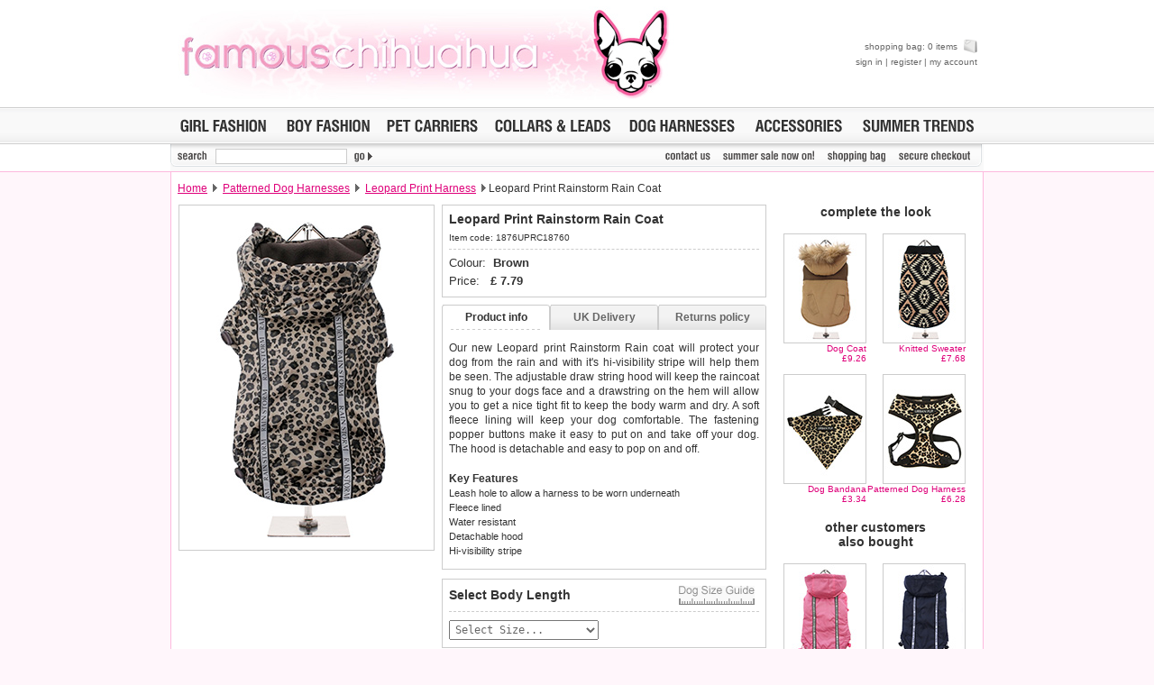

--- FILE ---
content_type: text/html
request_url: http://store.famouschihuahua.com/__product.asp?P_ID=1876&strKeywords=&numRecordPosition=21&strSize=&strColor=&PT_ID=103&P_IDRel=1436
body_size: 33612
content:
<!DOCTYPE html PUBLIC "-//W3C//DTD XHTML 1.0 Transitional//EN" "http://www.w3.org/TR/xhtml1/DTD/xhtml1-transitional.dtd">
<html xmlns="http://www.w3.org/1999/xhtml" xml:lang="en" lang="en">
<head>
<title>Leopard Print Rainstorm Rain Coat | Chihuahua Clothes and Accessories: Famous Chihuahua Store</title>
<meta http-equiv="Content-Type" content="text/html; charset=windows-1252" />
<meta name="robots" content="index,follow" />
<meta name="keywords" content="Leopard Print Rainstorm Rain Coat, chihuahua clothes and accessories, teacup chihuahua clothes, shirts for chihuahuas, chihuahua dresses, chihuahua coats" />
<meta name="description" content="Shop for Leopard Print Rainstorm Rain Coat | Chihuahua clothing on sale, accessories, outfits and more. Teacup chihuahua clothes and toy dog sizes. Chihuahua carriers, coats, sweaters, collars, harnesses, chihuahua dresses, jackets, jewelry and more." />
<link rel="stylesheet" href="__temp1.css" type="text/css" />
<link rel="stylesheet" href="__style1.css" type="text/css" />
<link rel="shortcut icon" href="images/vstores/icon/1324.ico" />
<meta name="google-site-verification" content="NoFedIF7wmZA3PN-WppXkI0bYBeEkZdVSyrpe2vRM9Q" />
<script type="text/javascript" src="scripts/preload.js"></script>

<script type="text/javascript" src="scripts/hidediv.js"></script>
<script type="text/javascript" src="scripts/highslide.js"></script>
<link rel="stylesheet" href="scripts/highslide.css" type="text/css" />
<script type="text/javascript" src="slogans/magiczoom.js"></script>
<link rel="stylesheet" href="slogans/magiczoom.css" type="text/css" />

<script type="text/javascript" src="scripts/_tabs.js"></script>

<!--[if lte IE 7]><link rel="stylesheet" href="ie.css" type="text/css" /><![endif]-->
<!--[if gte IE 7]><link rel="stylesheet" href="ie7.css" type="text/css" /><![endif]-->
</head>

<body style="margin:0px;" class="back">

<table width="100%" cellspacing="0" cellpadding="0" class="plaintop">
	<tr>
		<td>
		<img src="images/core/blank.gif" width="1" height="1" alt="" title="" /></td>
		<td align="center">
		
		
		<table cellspacing="0" cellpadding="0" width="900"><tr>
		<td class="topcolor" style="padding:7px;font-style:normal; font-variant:normal; font-weight:bold; font-size:30px; font-family:Arial, Verdana, sans-serif" align="left" width="10%" nowrap><a href="http://store.famouschihuahua.com"><img src="images/vstores/logo/1324.jpg" alt="famouschihuahua.com" title="famouschihuahua.com" /></a></td>
		<td align="center">
		</td>
		<td style="padding-top:4px;padding-bottom:4px" align="right">
		
		<div id="MiniBasket">
		<p>
		<a title="shopping bag" href="__shopping.asp">shopping bag: 0 items <img style="margin-left:4px;" src="images/core/_bag_small.png" width="15" height="15" alt="shopping bag" title="shopping bag" /></a></p>
		<p><a target="_parent" title="sign in" href="https://www.urbanpup.com/__login.asp?strSignIn=yes&amp;strHDID=&amp;strDS_ID=&amp;af=1324&amp;numCurrencyID=1&amp;numLanguageID=1&amp;strCountry=UK&amp;strCoupon=&amp;strItems=&amp;strQuantities=&amp;strCollar=&amp;strSLID=&amp;strSLColour=&amp;strSLFlock=">sign in</a> | <a target="_parent" title="register" href="https://www.urbanpup.com/__login.asp?strRegister=yes&amp;af=1324&amp;strHDID=&amp;strDS_ID=&amp;numCurrencyID=1&amp;numLanguageID=1&amp;strCountry=UK&amp;strCoupon=&amp;strItems=&amp;strQuantities=&amp;strCollar=&amp;strSLID=&amp;strSLColour=&amp;strSLFlock=">register</a> | <a title="my account" href="javascript:void(0);">my account</a></p>
		</div></td>
		</tr></tabe>
		
		
		</td></tr></table>
		
		</td>
		<td>
		<img src="images/core/blank.gif" width="1" height="1" alt="" title="" /></td>
	</tr>
</table>

<table width="100%" cellspacing="0" cellpadding="0" style="background-position: 0% 0%; height:41px;">
	<tr>
		<td class="topbotgrey">
		<img src="images/core/blank.gif" width="1" height="1" alt="" title="" /></td>
		<td style="width:902px;background: #F9F9F9 url('images/core/menu_back.gif'); border-top:1px solid #CCCCCC; border-bottom:1px solid #CCCCCC">
		<table width="100%" cellspacing="0" cellpadding="0">
			<tr><td align="left" style="padding-left:5px;">
				<a href="__productype.asp?PT_ID=1&amp;strProductID=Dog_Fashion_For_Girls" onmouseover="roll('roll_girl', 'images/lang1/girl_on.gif')" onmouseout="roll('roll_girl', 'images/lang1/girl.gif')">
				<img src="images/lang1/girl.gif" name="roll_girl" alt="Dog Fashion For Girls" title="Dog Fashion For Girls" width="107" height="23" /></a></td>
				<td align="center">
				<a href="__productype.asp?PT_ID=2&amp;strProductID=Dog_Fashion_For_Boys" onmouseover="roll('roll_boy', 'images/lang1/boy_on.gif')" onmouseout="roll('roll_boy', 'images/lang1/boy.gif')">
				<img src="images/lang1/boy.gif" name="roll_boy" alt="Dog Fashion For Boys" title="Dog Fashion For Boys" width="104" height="23" /></a></td>
				<td align="center">
				<a href="__productype.asp?PT_ID=5&amp;strProductID=Pet_Carriers" onmouseover="roll('roll_carriers', 'images/lang1/carriers_on.gif')" onmouseout="roll('roll_carriers', 'images/lang1/carriers.gif')">
				<img src="images/lang1/carriers.gif" name="roll_carriers" alt="Pet Carriers" title="Pet Carriers" width="112" height="23" /></a></td>
				<td align="center">
				<a href="__productype.asp?PT_ID=7&amp;strProductID=Dog_Collars_Leads" onmouseover="roll('roll_collars', 'images/lang1/collars1_on.gif')" onmouseout="roll('roll_collars', 'images/lang1/collars1.gif')">
				<img src="images/lang1/collars1.gif" name="roll_collars" alt="Dog Collars &amp; Leads" title="Dog Collars &amp; Leads" height="23" /></a></td>
				<td align="center">
				<a href="__productype.asp?PT_ID=39&amp;strProductID=Dog_Harrness" onmouseover="roll('roll_unisex', 'images/lang1/harness_on.gif')" onmouseout="roll('roll_unisex', 'images/lang1/harness.gif')">
				<img src="images/lang1/harness.gif" name="roll_unisex" alt="Dog Harnesses" title="Dog Harnesses" width="129" height="23" /></a></td>
				<td align="right">
				<a href="__productype.asp?PT_ID=6&amp;strProductID=Dog_Accessories" onmouseover="roll('roll_accessories', 'images/lang1/accessories_on.gif')" onmouseout="roll('roll_accessories', 'images/lang1/accessories.gif')">
				<img src="images/lang1/accessories.gif" name="roll_accessories" alt="Dog Accessories" title="Dog Accessories" width="108" height="23" /></a></td>
				
				<td align="right" style="padding-right:5px;">
				<a href="__productype.asp?PT_ID=52&amp;strProductID=Dog_Clothes_Trends" onmouseover="roll('roll_trends', 'images/lang1/trends_season_n_on.gif')" onmouseout="roll('roll_trends', 'images/lang1/trends_season_n.gif')">
				<img src="images/lang1/trends_season_n.gif" name="roll_trends" alt="Dog Clothing Trends" height="23" title="Dog Clothing Trends" /></a></td>
			</tr>
		</table>
		</td>
		<td class="topbotgrey">
		<img src="images/core/blank.gif" width="1" height="1" alt="" title="" /></td>
	</tr>
</table>		<form action="__search.asp" name="search" method="get" style="margin:0px;">

<table width="100%" cellspacing="0" cellpadding="0">
	<tr>
		<td class="lightborderbottom2">
		<img src="images/core/blank.gif" width="1" height="1" alt="" title="" /></td>
		<td style="width:902px;" valign="top" class="whiteback">
		<table width="100%" cellspacing="0" cellpadding="0" style="background: url(images/core/_menu_sub_back.png) no-repeat #F9F9F9; height:30px;">
			<tr>
				<td style="width:50px;">
				<img class="MarBot4" src="images/lang1/search.gif" alt="" width="50" height="18" title="" /></td>
				<td style="width:140px;">
				
    			<input class="vdarktext" style="font-weight:700; padding-left:2px;margin-bottom:3px;height:13px;width:140px;font-size:11px;text-transform:uppercase;border:1px solid #cccccc;" type="text" name="strKeywords" value="" /></td>
				<td style="width:450px;">
				<input type="image" style="border:none;" class="MarBot4" src="images/lang1/go.gif" alt="search" title="" name="go" style="width:35px;height18px;" /></td>
								<td align="right" style="width:95;"></td>
				<td align="left" style="width:58;padding-right:10x;"><a href="https://server.iad.liveperson.net/hc/85463463/?cmd=file&amp;file=visitorWantsToChat&amp;site=85463463&amp;byhref=1&amp;imageUrl=https://www.urbanpup.com/images/lang1" target="_blank" onmouseover="roll('hcIcon', 'images/lang1/reponline_on.gif')" onmouseout="roll('hcIcon', 'https://server.iad.liveperson.net/hc/85463463/?cmd=repstate&amp;site=85463463&amp;channel=web&amp;&amp;ver=1&amp;imageUrl=https://www.urbanpup.com/images/lang1')" onclick="lpButtonCTTUrl = 'https://server.iad.liveperson.net/hc/85463463/?cmd=file&amp;file=visitorWantsToChat&amp;site=85463463&amp;imageUrl=https://www.urbanpup.com/images/lang1&amp;referrer='+escape(document.location); lpButtonCTTUrl = (typeof(lpAppendVisitorCookies) != 'undefined' ? lpAppendVisitorCookies(lpButtonCTTUrl) : lpButtonCTTUrl); window.open(lpButtonCTTUrl,'chat85463463','width=475,height=400,resizable=yes');return false;" >
				<img style="margin-bottom:3px;margin-right:6px;" src="https://server.iad.liveperson.net/hc/85463463/?cmd=repstate&amp;site=85463463&amp;channel=web&amp;&amp;ver=1&amp;imageUrl=https://www.urbanpup.com/images/lang1" name="hcIcon" alt="" title="" /></a></td>
				
				<td align="right" style="padding-right:6px;"><a style="margin-left:10x;" href="__contact.asp" onmouseover="roll('roll_contac', 'images/lang1/contac_on.gif')" onmouseout="roll('roll_contac', 'images/lang1/contac.gif')">
				<img class="MarBot4" src="images/lang1/contac.gif" name="roll_contac" alt="contact us" title="contact us" width="57" height="18" /></a></td>
				
				<td align="right" style="padding-right:6px;">
				<a href="__productype.asp?PT_ID=55&amp;strProductID=Summer_Sale" onmouseover="roll('roll_christmas', 'images/lang1/salen_on.gif')" onmouseout="roll('roll_christmas', 'images/lang1/salen.gif')">
				<img class="MarBot4" src="images/lang1/salen.gif" name="roll_christmas" alt="Summer sale now on!" title="Summer sale now on!" height="18" /></a></td>
				<td align="right" style="padding-right:6px;">
				<a href="__shopping.asp" onmouseover="roll('roll_shopping', 'images/lang1/shopping_on.gif')" onmouseout="roll('roll_shopping', 'images/lang1/shopping.gif')">
				<img class="MarBot4" src="images/lang1/shopping.gif" name="roll_shopping" alt="shopping bag" title="shopping bag" width="73" height="18" /></a></td>
				<td align="right" style="padding-right:10px;">
				<a href="https://www.urbanpup.com/__login.asp?numCurrencyID=1&amp;af=1324&amp;strHDID=&amp;strDS_ID=&amp;numLanguageID=1&amp;strCountry=UK&amp;strCoupon=&amp;strItems=&amp;strQuantities=&amp;strCollar=&amp;strSLID=&amp;strSLColour=&amp;strSLFlock=" onmouseover="roll('roll_checkout', 'images/lang1/checkout_on.gif')" onmouseout="roll('roll_checkout', 'images/lang1/checkout.gif')">
				<img class="MarBot4" src="images/lang1/checkout.gif" name="roll_checkout" alt="secure checkout" title="secure checkout" width="88" height="18" /></a></td>
			</tr>
		</table>
		</td>
		<td class="lightborderbottom2">
		<img src="images/core/blank.gif" width="1" height="1" alt="" title="" /></td>
	</tr>
</table></form>
<table width="100%" cellspacing="0" cellpadding="0">
	<tr>
		<td class="pageleft"><img src="images/core/blank.gif" width="1" height="1" alt="" title="" /></td>
		<td style="background-color: #FFFFFF; width:900px;" class="borderback">
		 

<table border="0" width="900" cellspacing="0" cellpadding="7" style="height:36px;">
	<tr>
		<td style="font-size:12px;"><a style="font-size:12px;text-decoration:underline;" title="Home" href="http://store.famouschihuahua.com">Home</a>
		
		
		
		
		<img class="topgar" border="0" src="images/core/gar.gif" width="5" height="9" alt="" /> 
		<a style="font-size:12px;text-decoration:underline;" href="__productype.asp?PT_ID=103&amp;numRecordPosition=21">Patterned Dog Harnesses</a> 
		

		<img class="topgar" border="0" src="images/core/gar.gif" width="5" height="9" alt="" /> 
		<a style="font-size:12px;text-decoration:underline;" href="__product.asp?strKeywords=&amp;numRecordPosition=21&amp;strSize=&amp;strColor=&amp;PT_ID=103&amp;P_ID=1436">Leopard Print Harness</a> 
		
		
		
		<img class="topgar" border="0" src="images/core/gar.gif" width="5" height="9" alt="" />Leopard Print Rainstorm Rain Coat</td>
		
	</tr>
</table>

<table border="0" width="900" cellspacing="0" cellpadding="0">
	<tr>
		<td width="300" align="center" valign="top" style="padding-bottom:10px;">
		
			
<table style="padding:1px; border: #CCCCCC 1px solid;height:380px;" border="0" width="280" cellspacing="0" cellpadding="0">
<tr>
<td align="center">
<img src="products/280x380/1876.jpg" width="280" height="380" alt="Leopard Print Rainstorm Rain Coat" />

</td></tr>

</table>




		
		
		</td>
		<td width="360" valign="top">

		<form style="margin:0px;" name="basket" action="__bag.asp" method="post">
		
		
		
		
		<table style="border: #CCCCCC 1px solid;" width="360" cellspacing="7" cellpadding="0" bgcolor="#FFFFFF">

		
			<tr>
				<td class="prodbold">Leopard Print Rainstorm Rain Coat</td>
			</tr>
			<tr>
				<td class="prodcode" >Item code: 1876UPRC18760</td>
			</tr>
			<tr>
				<td class="prodlinedash">
				
		
		<span class="prodprice">Colour:&nbsp;&nbsp;<strong>Brown</strong></span><br />
		<span class="prodprice">Price:&nbsp;&nbsp;&nbsp;<strong>&pound;&nbsp;<span name="price" id="price">7.79</span></strong></span>
				</td>
			</tr>
			</table>
			
		
			
<div id="productinfo" style="margin-top:8px;">
	<div id="content">
	<div id="tab1" class="tab"><p onclick="tabon('1');taboff('2');taboff('3');" class="tabtext"><a id="link1" href="javascript:void(0)">Product info</a></p></div>
	<div id="tab2" class="tab"><p onclick="taboff('1');tabon('2');taboff('3');" class="tabtext"><a id="link2" href="javascript:void(0)">UK Delivery</a></p></div>
	<div id="tab3" class="tab"><p onclick="taboff('1');taboff('2');tabon('3');" class="tabtext"><a id="link3" href="javascript:void(0)">Returns policy</a></p></div>
	
	<div class="boxholder" style="clear: both; background: #FFFFFF; border-left: #CCCCCC 1px solid; border-right: #CCCCCC 1px solid; border-bottom: #CCCCCC 1px solid">
	
	
		<div class="box" style="text-align:justify; background:#FFFFFF;"><p>Our new Leopard print Rainstorm Rain coat will protect your dog from the rain and with it's hi-visibility stripe will help them be seen. The adjustable draw string hood will keep the raincoat snug to your dogs face and a drawstring on the hem will allow you to get a nice tight fit to keep the body warm and dry. A soft fleece lining will keep your dog comfortable. The fastening popper buttons make it easy to put on and take off your dog. The hood is detachable and easy to pop on and off.</p>
						
		
		<p style="padding-top:5px;text-align:left; font: 11px Arial, sans-serif; color:#333333; line-height:16px;">
		<strong style="font-size: 12px;">Key Features</strong><br />
		Leash hole to allow a harness to be worn underneath<br />Fleece lined<br />Water resistant<br />Detachable hood<br />Hi-visibility stripe<br />
		</p>
		
		</div>
	

		<div class="box" style="text-align:justify; background:#FFFFFF;">
		
			<p><img style="margin-right:4px; margin-bottom:-1px" src="images/flag/uk.gif" width="18" height="12" alt="United Kingdom" />Delivery <strong>United Kingdom</strong>:<br /><br />&pound;3.25 delivery fee or <b>FREE if you spend over &pound;30.00</b><br /><br />
			
			Standard delivery 1-3 working days. Orders will be sent out via the most suitable carrier, depending 
			on destination &amp; weight.<br /><br />
			
<b>Special Delivery&trade; Royal Mail</b> available as a shipping extra on the "Shopping Bag" page. Orders placed before 1pm 
			should arrive 
			next working day before 1pm 
			<i style="color:#666666;">(supplement shipping fee of &pound;4.00 applies)</i>.
<br /><br />All items are dispatched from within the UK &amp; include VAT.		
		
		<br /><br /><span id="greyhover"><a href="__product.asp?P_ID=1876&amp;strKeywords=&amp;numRecordPosition=21&amp;strSize=&amp;strColor=&amp;PT_ID=103&amp;P_IDRel=1436&amp;strCountry=yes" title="International delivery rates">Please 
		<b>click here</b> to view international delivery rates.</a></span>
		
		
					</p></div>
					
					
		
	
		
		<div class="box" style="text-align:justify; background:#FFFFFF;">
		
		<p>We <b>guarantee to replace or refund</b> any item you are not completely happy 
		with when you return it to us by post, in a saleable condition within 
		14 days of receipt.<br />
		<br />
		Items should be returned <b>new, unused, and with all garment tags still 
		attached</b>. Returns that are damaged or soiled may not be accepted and 
		may be sent back to the customer.<br />
		<br />
		
		
		To ensure a good fit, <b>please measure your dog carefully</b> and refer to the dog size guide below for correct sizing.		
		<br /><br />
		
		
		Refunds will be credited to your original method of payment and excludes 
		import duties / outside EU taxes.
		
		
		
		<br />
		<br />
		<span id="greyhover2"><a href="__returns.asp" title="Returns policy">Please 
		<b>click here</b> for our complete Returns Policy.</a></span>
</p>
		</div>
		
</div>
</div>
</div>



<script type="text/javascript">
	Element.cleanWhitespace('content');
	tabon('1');taboff('2');taboff('3');
	init();
</script>



<table style="border: #CCCCCC 1px solid; margin-top:10px;" width="360" cellspacing="7" cellpadding="0" bgcolor="#FFFFFF">
			<tr>
				<td class="prodbold" >Select Body Length</td>
				<td align="right" style="padding-right:5px;">
	
	



<script type="text/javascript">
	hs.graphicsDir = 'graphics/';
	hs.align = 'center';
	hs.transitions = ['expand', 'crossfade'];
	hs.outlineType = 'rounded-white';
	hs.fadeInOut = true;

	hs.numberPosition = 'caption';


	// Add the controlbar
	if (hs.addSlideshow) hs.addSlideshow({
		//slideshowGroup: 'group1',
		interval: 12000,

		repeat: true,
		useControls: true,
		autoplay: true,

		fixedControls: 'fit',
		overlayOptions: {
			opacity: .75,
			position: 'bottom center',
			hideOnMouseOut: true
		}
	});
</script>




<div class="highslide-gallery" style="z-index: 1;">
<a id="thumb1" href="images/lang1/_xsize-guideb.gif" onmouseover="roll('roll_ruler', 'images/lang1/ruler_on.gif')" onmouseout="roll('roll_ruler', 'images/lang1/ruler.gif')" class="highslide" onclick="return hs.expand(this); roll('roll_arrow', 'images/core/blank.gif')">
	<img src="images/lang1/ruler.gif" alt="" border="0" name="roll_ruler" width="84" height="21" /></a><div style="text-align: left;" class="highslide-caption">Measure <b>Body Length</b> for clothing.<img border="0" src="images/core/wait.gif" width="16" height="11" align="right"></div>
<div class="hidden-container" style="z-index: 1;">
	<a href="images/lang1/_xsize-guidebreed.gif" class="highslide" onclick="return hs.expand(this, { thumbnailId: 'thumb1' })"></a>
	<div style="text-align: left; z-index: 1;" class="highslide-caption">Breed guidelines for dog clothing.</div>

</div>




</td>
			</tr>
			<tr>
				<td class="prodlinedashinput" valign="top" colspan="2">

<table cellspacing="0" cellpadding="0" width="100%">
<tr>
<td>
				
						
				
				<select name="V1" onClick="roll('roll_ruler', 'images/lang1/ruler_on1.gif'); roll('roll_arrow', 'images/core/arrow.gif')" onblur="roll('roll_ruler', 'images/lang1/ruler.gif'); roll('roll_arrow', 'images/core/blank.gif')" style="padding:2px; width:166px; font: 12px Monospace, Verdana, Arial, sans-serif;color:#666666;" size="1">
				<option class="darktext" value="" style="font: 12px Monospace, Verdana, Arial; margin-bottom:3px;">Select Size...</option>
			
			<option id="ss7185" value="7185">XS&nbsp;&nbsp;(8 inch / 20cm)</option>
			
			<option id="ss7186" value="7186">S&nbsp;&nbsp;&nbsp;(10 inch / 25cm)</option>
			
			<option id="ss7187" value="7187">M&nbsp;&nbsp;&nbsp;(12 inch / 30cm)</option>
			
			<option id="ss7188" value="7188">L&nbsp;&nbsp;&nbsp;(14 inch / 35cm)</option>
			
			<option id="ss7189" value="7189">XL&nbsp;&nbsp;(16 inch / 40cm)</option>
			
			<option id="ss7490" value="7490">XXL&nbsp;(18 inch / 45cm)</option>
			
				</select>


</td>
<td align="right">
<img name="roll_arrow" border="0" src="images/core/blank.gif" width="84" height="24"></td></tr></table>
</td>
			</tr>
			</table>




<table bgcolor="#FFFFFF" style="margin-top:10px;border: #CCCCCC 1px solid;" width="360" cellspacing="7" cellpadding="0">

			<tr>
				<td class="prodbold" colspan="2">Select Quantity</td>
			</tr>
			<tr>
				<td class="prodlinedashinput" valign="top">
				<select class="darktext" style="padding:2px;width:150px;font: 12px Monospace, Verdana, Arial, sans-serif;" size="1" name="Q1">
				<option>1</option>
				<option>2</option>
				<option>3</option>
				<option>4</option>
				<option>5</option>
				<option>6</option>
				<option>7</option>
				<opti2n>8</option>
				<option>9</option>
				</select><br />
				</td>
				<td class="prodlinedash" align="right" valign="top">
				
				<input onmouseover="this.className='buttonOn'" onmouseout="this.className='button'" type="submit" class="button" value="ADD TO SHOPPING BAG" name="add" style="margin-bottom:8px;margin-top:2px;width:180px;height:26px;"><br />
				
				
											
				<input onclick="location.href='__productype.asp?PT_ID=103&amp;numRecordPosition=21'" onmouseover="this.className='lightbuttonOn'" onmouseout="this.className='lightbutton'" type="button" class="lightbutton" value="CONTINUE SHOPPING" name="continue" style="width:180px;height:26px;"></td>
			</tr>
			</table>
			
			
		
		<div style="margin-bottom:15px;"></div>
		
		
		
		<input type="hidden" name="strRedirectString" value="P_ID=1876&amp;strKeywords=&amp;numRecordPosition=21&amp;strSize=&amp;strColor=&amp;PT_ID=103&amp;P_IDRel=1436" />

		</form>
		</td>
		<td width="240" valign="top" align="center">
		
		
		
		<table border="0" width="220" cellspacing="0" cellpadding="0" style="margin-right:18px;margin-top:0px;">
		<tr>
		<td colspan="2" align="center" class="prodbold" style="padding-bottom:16px;">&nbsp;&nbsp;&nbsp;&nbsp; complete the look</td>
		</tr>

			<tr>
				<td align="right" class="prodrelatedtext" width="110" valign="top">
				<a href="__product.asp?P_ID=1839&amp;strKeywords=&amp;numRecordPosition=21&amp;strSize=&amp;strColor=&amp;PT_ID=103&amp;P_IDRel=1876"><img class="prodrelated" src="products/90x120/1839.jpg" width="90" height="120" alt="Faux Fur Brown Two Tone Parka" /></a><br/>
				<a style="font-size:10px;" title="Faux Fur Brown Two Tone Parka" class="prodrelatedprice" href="__product.asp?P_ID=1839&amp;strKeywords=&amp;numRecordPosition=21&amp;strSize=&amp;strColor=&amp;PT_ID=103&amp;P_IDRel=1876">Dog Coat<br />&pound;9.26</a><br /><br /></td>
			
				<td align="right" class="prodrelatedtext" width="110" valign="top">
				<a href="__product.asp?P_ID=1830&amp;strKeywords=&amp;numRecordPosition=21&amp;strSize=&amp;strColor=&amp;PT_ID=103&amp;P_IDRel=1876"><img class="prodrelated" src="products/90x120/1830.jpg" width="90" height="120" alt="Aztec Retro Sweater" /></a><br/>
				<a style="font-size:10px;" title="Aztec Retro Sweater" class="prodrelatedprice" href="__product.asp?P_ID=1830&amp;strKeywords=&amp;numRecordPosition=21&amp;strSize=&amp;strColor=&amp;PT_ID=103&amp;P_IDRel=1876">Knitted Sweater<br />&pound;7.68</a><br /><br /></td>
			</tr><tr>
				<td align="right" class="prodrelatedtext" width="110" valign="top">
				<a href="__product.asp?P_ID=1444&amp;strKeywords=&amp;numRecordPosition=21&amp;strSize=&amp;strColor=&amp;PT_ID=103&amp;P_IDRel=1876"><img class="prodrelated" src="products/90x120/1444.jpg" width="90" height="120" alt="Leopard Print Bandana" /></a><br/>
				<a style="font-size:10px;" title="Leopard Print Bandana" class="prodrelatedprice" href="__product.asp?P_ID=1444&amp;strKeywords=&amp;numRecordPosition=21&amp;strSize=&amp;strColor=&amp;PT_ID=103&amp;P_IDRel=1876">Dog Bandana<br />&pound;3.34</a><br /><br /></td>
			
				<td align="right" class="prodrelatedtext" width="110" valign="top">
				<a href="__product.asp?P_ID=1436&amp;strKeywords=&amp;numRecordPosition=21&amp;strSize=&amp;strColor=&amp;PT_ID=103&amp;P_IDRel=1876"><img class="prodrelated" src="products/90x120/1436.jpg" width="90" height="120" alt="Leopard Print Harness" /></a><br/>
				<a style="font-size:10px;" title="Leopard Print Harness" class="prodrelatedprice" href="__product.asp?P_ID=1436&amp;strKeywords=&amp;numRecordPosition=21&amp;strSize=&amp;strColor=&amp;PT_ID=103&amp;P_IDRel=1876">Patterned Dog Harness<br />&pound;6.28</a><br /><br /></td>
			</tr>
			
		</table>
		
		
		
		<table border="0" width="220" cellspacing="0" cellpadding="0" style="margin-right:18px;margin-top:6px;">
		
		<tr><td colspan="2" align="center" class="prodbold" style="padding-bottom:16px;">&nbsp;&nbsp;&nbsp;&nbsp; other customers<br />&nbsp;&nbsp;&nbsp;&nbsp; also bought</td></tr>
		
		<tr>

			


				<td align="right" class="prodrelatedtext" width="110" valign="top">
				<a href="__product.asp?P_ID=1718&amp;strKeywords=&amp;numRecordPosition=21&amp;strSize=&amp;strColor=&amp;PT_ID=103&amp;P_IDRel=1876"><img class="prodrelated" src="products/90x120/1718.jpg" width="90" height="120" alt="Pink Rainstorm Rain Coat" /></a><br/>
				<a style="font-size:10px;" title="Pink Rainstorm Rain Coat" class="prodrelatedprice" href="__product.asp?P_ID=1718&amp;strKeywords=&amp;numRecordPosition=21&amp;strSize=&amp;strColor=&amp;PT_ID=103&amp;P_IDRel=1876">Rain Coat<br />&pound;7.79</a><br /><br /></td>
			
			


				<td align="right" class="prodrelatedtext" width="110" valign="top">
				<a href="__product.asp?P_ID=1717&amp;strKeywords=&amp;numRecordPosition=21&amp;strSize=&amp;strColor=&amp;PT_ID=103&amp;P_IDRel=1876"><img class="prodrelated" src="products/90x120/1717.jpg" width="90" height="120" alt="Ink Blue Rainstorm Rain Coat" /></a><br/>
				<a style="font-size:10px;" title="Ink Blue Rainstorm Rain Coat" class="prodrelatedprice" href="__product.asp?P_ID=1717&amp;strKeywords=&amp;numRecordPosition=21&amp;strSize=&amp;strColor=&amp;PT_ID=103&amp;P_IDRel=1876">Rain Coat<br />&pound;7.79</a><br /><br /></td>
			
			
			</tr>
		</table>
		
		
		

		
		</td>
	</tr>
</table>


</td>
		<td class="pageright"><img src="images/core/blank.gif" width="1" height="1" alt="" title="" /></td>
	</tr>
</table>
<div id="bottom2">

<table width="100%" cellspacing="0" cellpadding="0" style="margin-top:4px;">
	<tr>
		<td><img src="images/core/blank.gif" width="1" height="1" alt="" title="" /></td>
		<td class="back" style="width: 900px;">
		<table width="902" cellspacing="0" cellpadding="0" class="lightborder">
			<tr>
				<td width="340" class="backbot">


<div class="bottom">
<span class="vdarktext" style="font: bold 11px Arial, Verdana, sans-serif;">CUSTOMER SERVICE 
<img class="arrow" src="images/core/gar.gif" alt="" title="" width="5" height="9" /></span>
<table>
<tr>
    <td><a title="sizing guide" href="__size-guide.asp">sizing guide</a></td>
    <td class="PadLeft12"><a title="track an order" href="javascript:void(0);">
	track an order</a></td>
    <td class="PadLeft12"><a title="view shopping bag" href="__shopping.asp">view shopping bag</a></td>
</tr><tr>
    <td><a title="contact us" href="__contact.asp">contact us</a></td>
    <td class="PadLeft12"><a title="returns policy" href="__returns.asp">returns policy</a></td>
    <td class="PadLeft12"><a target="_parent" title="secure checkout" href="https://www.urbanpup.com/__login.asp?numCurrencyID=1&amp;af=1324&amp;strHDID=&amp;strDS_ID=&amp;numLanguageID=1&amp;strCountry=UK&amp;strCoupon=&amp;strItems=&amp;strQuantities=&amp;strCollar=&amp;strSLID=&amp;strSLColour=&amp;strSLFlock=">secure checkout</a></td>
</tr><tr>
    <td><a title="delivery information" href="__faq.asp#a12">
	delivery info.</a></td>
    <td class="PadLeft12"><a title="frequent questions" href="__faq.asp">frequent questions</a></td>
    <td class="PadLeft12">
	<a title="live online help" onclick="lpButtonCTTUrl = 'https://server.iad.liveperson.net/hc/85463463/?cmd=file&amp;file=visitorWantsToChat&amp;site=85463463&amp;imageUrl=https://www.urbanpup.com/images/lang1&amp;referrer='+escape(document.location); lpButtonCTTUrl = (typeof(lpAppendVisitorCookies) != 'undefined' ? lpAppendVisitorCookies(lpButtonCTTUrl) : lpButtonCTTUrl); window.open(lpButtonCTTUrl,'chat85463463','width=475,height=400,resizable=yes');return false;" title="track an order" href="https://server.iad.liveperson.net/hc/85463463/?cmd=file&file=visitorWantsToChat&site=85463463&byhref=1&imageUrl=https://www.urbanpup.com/images/lang1">
	live online help</a></td>
</tr></table>
</div>
    
				</td>
				<td style="padding-left:15px;" class="backbot">
				
<div class="bottom">
<span class="vdarktext" style="font: bold 11px Arial, Verdana, sans-serif;">PRODUCT LISTINGS
<img class="arrow" src="images/core/gar.gif" alt="" title="" width="5" height="9" /></span>
<table>
<tr>
    <td><a title="girls fashion" href="__productype.asp?PT_ID=1&amp;strProductID=Dog_Fashion_For_Girls">
	girls fashion</a></td>
    <td class="PadLeft12">
	<a title="harness t-shirts" href="__productype.asp?PT_ID=57&strProductID=Dog_Harness_Lined_T-Shirts">
	harness t-shirts</a></td>
    <td class="PadLeft12"><a title="pet carriers" href="__productype.asp?PT_ID=5&amp;strProductID=Pet_Carriers">
	pet carriers</a></td>
</tr><tr>
    <td><a title="boys fashion" href="__productype.asp?PT_ID=2&amp;strProductID=Dog_Fashion_For_Boys">
	boys fashion</a></td>
    <td class="PadLeft12">
	<a title="organic dog toys" href="__productype.asp?PT_ID=40&amp;strProductID=Organic_Plush_Toys">
	organic dog toys</a></td>
    <td class="PadLeft12">
	<a title="collars &amp; leads" href="__productype.asp?PT_ID=7&amp;strProductID=Dog_Collars_Leads">
	collars &amp; leads</a></td>
</tr><tr>
    <td><a title="season trends" href="__productype.asp?PT_ID=52&amp;strProductID=Dog_Clothes_Trends">
	season trends</a></td>
    <td class="PadLeft12">
	<a title="dog accessories" href="__productype.asp?PT_ID=6&amp;strProductID=Dog_Accessories">
	dog accessories</a></td>
    <td class="PadLeft12">
	<a title="Summer Sale!" href="__productype.asp?PT_ID=55&amp;strProductID=Summer_Sale">
	<span class="vdarktext">Summer Sale!</span></a></td>
</tr></table>
</div>

				</td>
				<td align="right" style="width:220px;padding-left:8px;padding-right:6px" class="backbot">
				 
				<table border="0" width="100%" cellspacing="0" cellpadding="0">
					<tr>
						<td style="font: 10px Arial, sans-serif; color:#999999;padding-bottom:4px" align="right">
						We accept the following payment methods;</td>
						</tr>
					<tr>
						<td align="right">
						<img src="images/core/_cards.png" width="210" height="22" alt="We accept: Visa, MasterCard, AMEX, Maestro, Visa Electron, Solo" title="We accept: Visa, MasterCard, AMEX, Maestro, Visa Electron, Solo" /></td>
					</tr>
				</table>
				</td>
			</tr>
		</table>
		</td>
		<td><img src="images/core/blank.gif" width="1" height="1" alt="" title="" /></td>
	</tr>
</table></div>


<table width="100%" cellspacing="0" cellpadding="0">
	<tr>
		<td><img src="images/core/blank.gif" width="1" height="1" alt="" title="" /></td>
		<td style="width:660px;padding-top:12px;padding-bottom:20px" valign="top">
		<span class="darktext" style="line-height:28px;">&copy; 2026 Famouschihuahua.com. All rights reserved.
		<a style="text-decoration:underline;font-size:11px;" title="Legal Notice" href="__legal.asp">legal 
		notice</a>, <a style="text-decoration:underline;font-size:11px;"title="Privacy Policy" href="__privacy.asp">privacy 
		policy</a>, <a style="text-decoration:underline;font-size:11px;"title="Returns Policy" href="__returns.asp">returns 
		policy</a>, <a style='text-decoration:underline;font-size:11px;' title='Webmasters' target='_blank' href='http://www.urbanpup.com/business'>webmasters</a>.<br>
		</span>
		<span class="mediumtext" style="line-height:14px;">Famouschihuahua.com is 
		an independently owned website, order fulfilment / logistics are 
		operated by:<br></span>
		<span class="mediumtext" style="line-height:18px;">Urban Trek, Unit 6, 
		Dunlop Ind. Est., 8 Balloo Drive, Bangor, BT19 7QY, United Kingdom.</span></td>
		<td style="width:240px;padding-top:16px;" align="right" valign="top"><a href="http://www.famouschihuahua.com"><img src="images/vstores/botbanner/1324.jpg" alt="" title="" /></a></td>
		<td><img src="images/core/blank.gif" width="1" height="1" alt="" title="" /></td>
	</tr>
</table>


<!-- BEGIN LivePerson Monitor. -->
<script type="text/javascript" src="scripts/liveperson.js"></script>
<!-- END LivePerson Monitor. -->
<script type="text/javascript">
var gaJsHost = (("https:" == document.location.protocol) ? "https://ssl." : "http://www.");
document.write(unescape("%3Cscript src='" + gaJsHost + "google-analytics.com/ga.js' type='text/javascript'%3E%3C/script%3E"));
</script>
<script type="text/javascript">
try {
var pageTracker = _gat._getTracker("UA-2314203-6");
pageTracker._trackPageview();
} catch(err) {}</script>
</body>
</html>